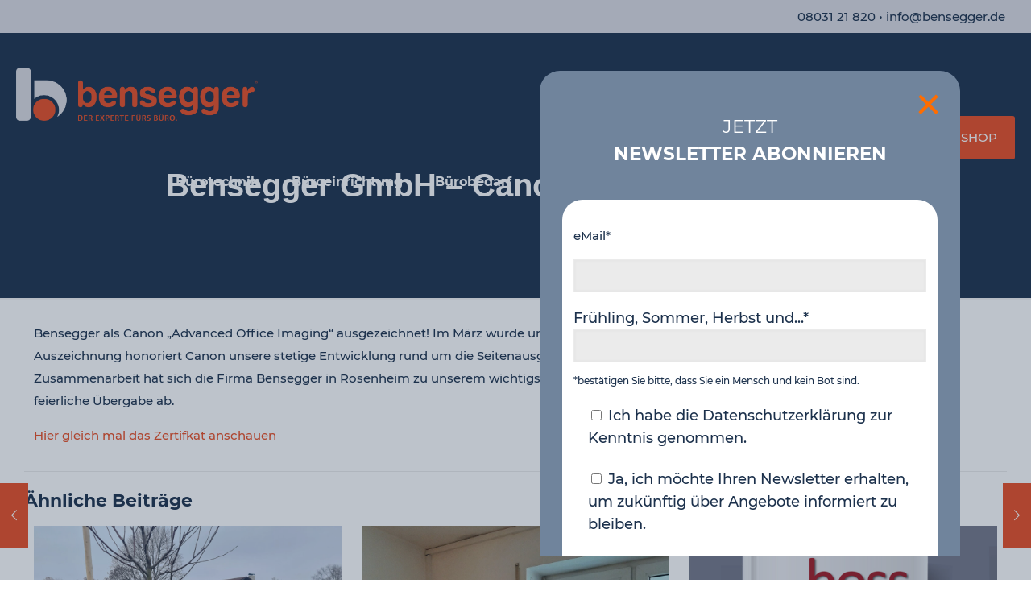

--- FILE ---
content_type: text/css
request_url: https://bensegger.de/wp-content/uploads/betheme/css/post-8284.css?ver=1769903692
body_size: 209
content:
.mcb-section .mcb-wrap .mcb-item-xc1ysemif .title{background-position:center center;text-align:center;font-size:23px;}.mcb-section .mcb-wrap .mcb-item-xc1ysemif .title,.mcb-section .mcb-wrap .mcb-item-xc1ysemif .title a{color:#FFFFFF;}.mcb-section .mcb-wrap .mcb-item-w0egz9glw .mcb-column-inner-w0egz9glw{transition:0s;background-color:#FFFFFF;padding-top:1%;padding-right:3%;padding-bottom:1%;padding-left:3%;border-radius:25px 25px 25px 25px;}.mcb-section .mcb-wrap-nbmu3wx8j > .mcb-wrap-inner-nbmu3wx8j{background-color:#70849C;border-radius:25px 25px 25px 25px;padding-top:10%;padding-right:3%;padding-bottom:3%;padding-left:3%;}.mcb-section .mcb-wrap-nbmu3wx8j{z-index:1;}section.mcb-section-vg9c5aacv{border-radius:25px 25px 25px 25px;padding-top:5%;padding-right:5%;padding-bottom:5%;padding-left:5%;}@media(max-width: 767px){.mcb-section .mcb-wrap .mcb-item-xc1ysemif .title{font-size:17px;line-height:20px;}.mcb-section .mcb-wrap .mcb-item-xc1ysemif .mcb-column-inner-xc1ysemif{margin-bottom:2%;}.mcb-section .mcb-wrap-nbmu3wx8j > .mcb-wrap-inner-nbmu3wx8j{padding-top:3%;padding-right:3%;padding-bottom:3%;padding-left:3%;margin-top:0px;margin-right:0px;margin-bottom:0px;margin-left:0px;}section.mcb-section-vg9c5aacv{padding-top:0px;padding-right:0px;padding-bottom:0px;padding-left:0px;margin-top:0px;margin-right:0px;margin-bottom:0px;margin-left:0px;}}

--- FILE ---
content_type: application/javascript
request_url: https://bensegger.de/wp-content/plugins/cf7-data-source/add-ons/complementary-controls.addon/controls/copy-to-clipboard/script.js?ver=1.8.4
body_size: 476
content:
jQuery(function(){
    var $ = jQuery,
        copied = (typeof cf7_ds_clopy_to_clipboard != 'undefined') ? cf7_ds_clopy_to_clipboard['copied'] : 'copied';

    $('textarea.clipboard,input.clipboard').after('<i class="cf7-ds-clipboard-icon"></i>');
    $('body').append('<span class="cf7-ds-clipboard-tooltip">'+copied+'</span>');

    // Show/Hide icon
    $('textarea.clipboard,input.clipboard').on('mouseover', function(){
        var e = $(this),
            i = e.next('.cf7-ds-clipboard-icon'),
            setPosition = function(){
                var o = e.offset(),
                    t = o.top+5,
                    l = o.left + e.outerWidth() - (i.width()+5);
                i.offset({top:t, left:l});
            };

        setTimeout(setPosition, 5);
        setPosition();

    });

    // Show/Hide tooltip
    $('.cf7-ds-clipboard-icon').on('click', function(){
        var e = $(this),
            i = $('.cf7-ds-clipboard-tooltip'),
            setPosition = function(){
                var o = e.offset(),
                    t = o.top - (i.outerHeight()+10),
                    l = o.left;
                i.offset({top:t, left:l});
            };

         setTimeout(setPosition, 5);
         setPosition();
    });

    $('.cf7-ds-clipboard-icon').on('mouseout', function(){
        $('.cf7-ds-clipboard-tooltip').hide();
    });

    // Copy the content
    $('.cf7-ds-clipboard-icon').on('click', function(){
        var me = $(this),
            tt = $('.cf7-ds-clipboard-tooltip'),
            el = me.prev('input,textarea')[0],
            o = me.offset(),
            t = o.top - (tt.height()+10),
            l = o.left;

        tt.offset({top:t, left:l}).show();

        /* Select the text field */
        el.select();
        el.setSelectionRange(0, 99999); /* For mobile devices */

        /* Copy the text inside the text field */
        navigator.clipboard.writeText(el.value);

        me.siblings('.cf7-ds-clipboard-tooltip').css('display', 'inline-block');

    });


});

--- FILE ---
content_type: application/javascript
request_url: https://bensegger.de/wp-content/themes/betheme-child/js/drucker-id_info-finder.js?ver=1.0
body_size: 2872
content:
"use strict";
function drucker_details() {
    return[{
        druckerId: '40107', dienststelle: 'TED Traunstein', standort: '83278 Traunstein', modell: 'Lexmark CX735adse', email: 'pp-obs.traunstein.ted@polizei.bayern.de'},{
        druckerId: '40161', dienststelle: 'TED Traunstein', standort: '83278 Traunstein', modell: 'Lexmark CX944adxse', email: 'pp-obs.traunstein.ted@polizei.bayern.de'},{
        druckerId: '40883', dienststelle: 'PP OBS', standort: '83022 Rosenheim', modell: 'Lexmark CX735adse', email: 'pp-obs.pp.et.iuk@polizei.bayern.de'},{
        druckerId: '40907', dienststelle: 'PI Murnau', standort: '82418 Murnau', modell: 'Lexmark CX944adxse', email: 'pp-obs.murnau.pi@polizei.bayern.de'},{
        druckerId: '40908', dienststelle: 'ZED Murnau', standort: '82418 Murnau', modell: 'Lexmark CX944adxse', email: 'pp-obs.weilheim.zed@polizei.bayern.de'},{
        druckerId: '40909', dienststelle: 'PI Laufen', standort: '83410 Laufen', modell: 'Lexmark CX944adxse', email: 'pp-obs.laufen.pi@polizei.bayern.de'},{
        druckerId: '40910', dienststelle: 'PI Weilheim', standort: '82362 Weilheim i. OB', modell: 'Lexmark CX944adxse', email: 'pp-obs.weilheim.pi@polizei.bayern.de'},{
        druckerId: '40911', dienststelle: 'PI Freilassing', standort: '83395 Freilassing', modell: 'Lexmark CX944adxse', email: 'pp-obs.freilassing.pi@polizei.bayern.de'},{
        druckerId: '40912', dienststelle: 'PI Geretsried', standort: '82538 Geretsried', modell: 'Lexmark CX944adxse', email: 'pp-obs.geretsried.pi@polizei.bayern.de'},{
        druckerId: '40913', dienststelle: 'GPI Piding SB Grenze', standort: '83395 Freilassing', modell: 'Lexmark CX944adxse', email: 'pp-obs.piding.gpi@polizei.bayern.de'},{
        druckerId: '40914', dienststelle: 'PI Laufen', standort: '83410 Laufen', modell: 'Lexmark CX944adxse', email: 'pp-obs.laufen.pi@polizei.bayern.de'},{
        druckerId: '40915', dienststelle: 'PI Schongau', standort: '86956 Schongau', modell: 'Lexmark CX944adxse', email: 'pp-obs.schongau.pi@polizei.bayern.de'},{
        druckerId: '40916', dienststelle: 'PI Schongau', standort: '86956 Schongau', modell: 'Lexmark CX944adxse', email: 'pp-obs.schongau.pi@polizei.bayern.de'},{
        druckerId: '40917', dienststelle: 'PI Ruhpolding', standort: '83324 Ruhpolding', modell: 'Lexmark CX944adxse', email: 'pp-obs.ruhpolding.pst@polizei.bayern.de'},{
        druckerId: '40918', dienststelle: 'VPI Weilheim', standort: '82362 Weilheim i. OB', modell: 'Lexmark CX944adxse', email: 'pp-obs.weilheim.vpi@polizei.bayern.de'},{
        druckerId: '40919', dienststelle: 'PI Altötting', standort: '84503 Altötting', modell: 'Lexmark CX944adxse', email: 'pp-obs.altoetting.pi@polizei.bayern.de'},{
        druckerId: '40920', dienststelle: 'KPI Traunstein K10', standort: '83435 Bad Reichenhall', modell: 'Lexmark CX944adxse', email: 'pp-obs.traunstein.kpi@polizei.bayern.de'},{
        druckerId: '40921', dienststelle: 'TED Weilheim', standort: '82362 Weilheim i. OB', modell: 'Lexmark CX944adxse', email: 'pp-obs.weilheim.ted@polizei.bayern.de'},{
        druckerId: '40922', dienststelle: 'VPI Traunstein, APS', standort: '83313 Siegsdorf', modell: 'Lexmark CX944adxse', email: 'pp-obs.traunstein.vpi@polizei.bayern.de'},{
        druckerId: '40923', dienststelle: 'PI Weilheim', standort: '82362 Weilheim i. OB', modell: 'Lexmark CX944adxse', email: 'pp-obs.weilheim.pi@polizei.bayern.de'},{
        druckerId: '40924', dienststelle: 'VPI Weilheim', standort: '82362 Weilheim i. OB', modell: 'Lexmark CX944adxse', email: 'pp-obs.weilheim.vpi@polizei.bayern.de'},{
        druckerId: '40925', dienststelle: 'PI Wolfratshausen', standort: '82515 Wolfratshausen', modell: 'Lexmark CX944adxse', email: 'pp-obs.wolfratshausen.pi@polizei.bayern.de'},{
        druckerId: '40926', dienststelle: 'KPI Weilheim', standort: '82362 Weilheim i. OB', modell: 'Lexmark CX944adxse', email: 'pp-obs.weilheim.kpi@polizei.bayern.de'},{
        druckerId: '40927', dienststelle: 'KPI Weilheim', standort: '82362 Weilheim i. OB', modell: 'Lexmark CX944adxse', email: 'pp-obs.weilheim.kpi@polizei.bayern.de'},{
        druckerId: '40928', dienststelle: 'PI Bad Reichenhall', standort: '83435 Bad Reichenhall', modell: 'Lexmark CX944adxse', email: 'pp-obs.bad-reichenhall.pi@polizei.bayern.de'},{
        druckerId: '40929', dienststelle: 'GPI Piding', standort: '83451 Piding', modell: 'Lexmark CX944adxse', email: 'pp-obs.piding.gpi@polizei.bayern.de'},{
        druckerId: '40930', dienststelle: 'ZED Traunstein', standort: '83355 Grabenstätt', modell: 'Lexmark CX944adxse', email: 'pp-obs.traunstein.zed@polizei.bayern.de'},{
        druckerId: '40931', dienststelle: 'PI Berchtesgaden', standort: '83471 Berchtesgaden', modell: 'Lexmark CX944adxse', email: 'pp-obs.berchtesgaden.pi@polizei.bayern.de'},{
        druckerId: '40932', dienststelle: 'PI Geretsried', standort: '82538 Geretsried', modell: 'Lexmark CX944adxse', email: 'pp-obs.geretsried.pi@polizei.bayern.de'},{
        druckerId: '40933', dienststelle: 'PI Bad Reichenhall', standort: '83435 Bad Reichenhall', modell: 'Lexmark CX944adxse', email: 'pp-obs.bad-reichenhall.pi@polizei.bayern.de'},{
        druckerId: '40934', dienststelle: 'GPI Murnau', standort: '82418 Murnau', modell: 'Lexmark CX944adxse', email: 'pp-obs.murnau.gpi@polizei.bayern.de'},{
        druckerId: '40935', dienststelle: 'TED Weilheim', standort: '82362 Weilheim i. OB', modell: 'Lexmark CX944adxse', email: 'pp-obs.weilheim.ted@polizei.bayern.de'},{
        druckerId: '40936', dienststelle: 'PI Freilassing', standort: '83395 Freilassing', modell: 'Lexmark CX944adxse', email: 'pp-obs.freilassing.pi@polizei.bayern.de'},{
        druckerId: '40947', dienststelle: 'PP OBS', standort: '83022 Rosenheim', modell: 'Lexmark CX944adxse', email: 'pp-obs.pp.et.iuk@polizei.bayern.de'},{
        druckerId: '40948', dienststelle: 'PSt. Haag', standort: '83527 Haag i. OB', modell: 'Lexmark CX944adxse', email: 'pp-obs.haag.pst@polizei.bayern.de'},{
        druckerId: '40949', dienststelle: 'PP OBS', standort: '83022 Rosenheim', modell: 'Lexmark CX944adxse', email: 'pp-obs.pp.et.iuk@polizei.bayern.de'},{
        druckerId: '40950', dienststelle: 'PP OBS', standort: '83022 Rosenheim', modell: 'Lexmark CX944adxse', email: 'pp-obs.pp.et.iuk@polizei.bayern.de'},{
        druckerId: '40951', dienststelle: 'KPS Mühldorf', standort: '84453 Mühldorf', modell: 'Lexmark CX944adxse', email: 'pp-obs.muehldorf.kps@polizei.bayern.de'},{
        druckerId: '40952', dienststelle: 'VPI Traunstein', standort: '84453 Mühldorf', modell: 'Lexmark CX944adxse', email: 'pp-obs.traunstein.vpi@polizei.bayern.de'},{
        druckerId: '40953', dienststelle: 'PI Traunstein', standort: '83278 Traunstein', modell: 'Lexmark CX944adxse', email: 'pp-obs.traunstein.pi@polizei.bayern.de'},{
        druckerId: '40954', dienststelle: 'PP OBS', standort: '83022 Rosenheim', modell: 'Lexmark CX944adxse', email: 'pp-obs.pp.et.iuk@polizei.bayern.de'},{
        druckerId: '40955', dienststelle: 'PI Traunstein', standort: '83278 Traunstein', modell: 'Lexmark CX944adxse', email: 'pp-obs.traunstein.pi@polizei.bayern.de'},{
        druckerId: '40956', dienststelle: 'PI Mühldorf', standort: '84453 Mühldorf', modell: 'Lexmark CX944adxse', email: 'pp-obs.muehldorf.pi@polizei.bayern.de'},{
        druckerId: '40957', dienststelle: 'ZED Traunreut', standort: '83301 Traunreut', modell: 'Lexmark CX944adxse', email: 'obs.traunreut.zed@polizei.bayern.de'},{
        druckerId: '40958', dienststelle: 'ZED Traunstein', standort: '84453 Mühldorf', modell: 'Lexmark CX944adxse', email: 'obs.traunreut.zed@polizei.bayern.de'},{
        druckerId: '40959', dienststelle: 'PI Mühldorf', standort: '84453 Mühldorf', modell: 'Lexmark CX944adxse', email: 'pp-obs.muehldorf.pi@polizei.bayern.de'},{
        druckerId: '40960', dienststelle: 'KPI Traunstein', standort: '83278 Traunstein', modell: 'Lexmark CX944adxse', email: 'pp-obs.traunstein.kpi@polizei.bayern.de'},{
        druckerId: '40961', dienststelle: 'PI Waldkraiburg', standort: '84478 Waldkraiburg', modell: 'Lexmark CX944adxse', email: 'pp-obs.waldkraiburg.pi@polizei.bayern.de'},{
        druckerId: '40962', dienststelle: 'PI Waldkraiburg', standort: '84478 Waldkraiburg', modell: 'Lexmark CX944adxse', email: 'pp-obs.waldkraiburg.pi@polizei.bayern.de'},{
        druckerId: '40963', dienststelle: 'PI Trostberg', standort: '83308 Trostberg', modell: 'Lexmark CX944adxse', email: 'pp-obs.trostberg.pi@polizei.bayern.de'},{
        druckerId: '40964', dienststelle: 'KPI Traunstein', standort: '83278 Traunstein', modell: 'Lexmark CX944adxse', email: 'pp-obs.traunstein.kpi@polizei.bayern.de'},{
        druckerId: '40965', dienststelle: 'KPI(Z)', standort: '83278 Traunstein', modell: 'Lexmark CX944adxse', email: 'pp-obs.rosenheim.kpiz.it@polizei.bayern.de'},{
        druckerId: '40966', dienststelle: 'GPS Grassau', standort: '83224 Grassau', modell: 'Lexmark CX944adxse', email: 'pp-obs.grassau.pi@polizei.bayern.de'},{
        druckerId: '40967', dienststelle: 'PI Burghausen', standort: '84489 Burghausen', modell: 'Lexmark CX944adxse', email: 'pp-obs.burghausen.pi@polizei.bayern.de'},{
        druckerId: '40968', dienststelle: 'PSt Traunreut', standort: '83301 Traunreut', modell: 'Lexmark CX944adxse', email: 'pp-obs.traunreut.pst@polizei.bayern.de'},{
        druckerId: '40969', dienststelle: 'GPS Burghausen', standort: '84489 Burghausen', modell: 'Lexmark CX944adxse', email: 'pp-obs.burghausen.gps@polizei.bayern.de'},{
        druckerId: '40970', dienststelle: 'PI Trostberg', standort: '83308 Trostberg', modell: 'Lexmark CX944adxse', email: 'pp-obs.trostberg.pi@polizei.bayern.de'},{
        druckerId: '40971', dienststelle: 'PI Burghausen', standort: '84489 Burghausen', modell: 'Lexmark CX944adxse', email: 'pp-obs.burghausen.pi@polizei.bayern.de'},{
        druckerId: '40972', dienststelle: 'PI Altötting', standort: '84503 Altötting', modell: 'Lexmark CX944adxse', email: 'pp-obs.altoetting.pi@polizei.bayern.de'},{
        druckerId: '40974', dienststelle: 'TED Traunstein', standort: '83278 Traunstein', modell: 'Lexmark CX944adxse', email: 'pp-obs.traunstein.ted@polizei.bayern.de'},{
        druckerId: '40975', dienststelle: 'KPI(Z)', standort: '83278 Traunstein', modell: 'Lexmark CX944adxse', email: 'pp-obs.rosenheim.kpiz.it@polizei.bayern.de'},{
        druckerId: '40976', dienststelle: 'VPI Traunstein', standort: '83313 Siegsdorf', modell: 'Lexmark CX944adxse', email: 'pp-obs.traunstein.vpi@polizei.bayern.de'},{
        druckerId: '40985', dienststelle: 'PP OBS', standort: '83022 Rosenheim', modell: 'Lexmark CX944adxse', email: 'pp-obs.pp.lit@polizei.bayern.de'},{
        druckerId: '40986', dienststelle: 'KPS Miesbach', standort: '83714 Miesbach', modell: 'Lexmark CX944adxse', email: 'pp-obs.miesbach.kps@polizei.bayern.de'},{
        druckerId: '40987', dienststelle: 'PI Mittenwald', standort: '82481 Mittenwald', modell: 'Lexmark CX944adxse', email: 'pp-obs.mittenwald.gps@polizei.bayern.de'},{
        druckerId: '40988', dienststelle: 'PP OBS', standort: '83022 Rosenheim', modell: 'Lexmark CX944adxse', email: 'pp-obs.pp.et.iuk@polizei.bayern.de'},{
        druckerId: '40989', dienststelle: 'PP OBS', standort: '83022 Rosenheim', modell: 'Lexmark CX944adxse', email: 'pp-obs.pp.lit@polizei.bayern.de'},{
        druckerId: '40990', dienststelle: 'APS Holzkirchen', standort: '83607 Holzkirchen', modell: 'Lexmark CX944adxse', email: 'pp-obs.holzkirchen.aps@polizei.bayern.de'},{
        druckerId: '40991', dienststelle: 'PI Brannenburg', standort: '83098 Brannenburg', modell: 'Lexmark CX944adxse', email: 'pp-obs.brannenburg.pi@polizei.bayern.de'},{
        druckerId: '40992', dienststelle: 'PI Bad Wiessee', standort: '83707 Bad Wiessee', modell: 'Lexmark CX944adxse', email: 'pp-obs.bad-wiessee.pi@polizei.bayern.de'},{
        druckerId: '40993', dienststelle: 'PI Bad Tölz', standort: '83646 Bad Tölz', modell: 'Lexmark CX944adxse', email: 'pp-obs.bad-toelz.pi@polizei.bayern.de'},{
        druckerId: '40994', dienststelle: 'PI Holzkirchen', standort: '83607 Holzkirchen', modell: 'Lexmark CX944adxse', email: 'pp-obs.holzkirchen.pi@polizei.bayern.de'},{
        druckerId: '40995', dienststelle: 'PI Penzberg', standort: '82377 Penzberg', modell: 'Lexmark CX944adxse', email: 'pp-obs.penzberg.pi@polizei.bayern.de'},{
        druckerId: '40996', dienststelle: 'VPI Rosenheim', standort: '83064 Raubling', modell: 'Lexmark CX944adxse', email: 'pp-obs.rosenheim.vpi@polizei.bayern.de'},{
        druckerId: '40997', dienststelle: 'PSt Oberammergau', standort: '82487 Oberammergau', modell: 'Lexmark CX944adxse', email: 'pp-obs.oberammergau.pst@polizei.bayern.de'},{
        druckerId: '40998', dienststelle: 'GPI Raubling', standort: '83064 Raubling', modell: 'Lexmark CX944adxse', email: 'pp-obs.raubling.gpi@polizei.bayern.de'},{
        druckerId: '40999', dienststelle: 'PI Wasserburg', standort: '83512 Wasserburg am Inn', modell: 'Lexmark CX944adxse', email: 'pp-obs.wasserburg.pi@polizei.bayern.de'},{
        druckerId: '41000', dienststelle: 'PI Garmisch-Partenkirchen', standort: '82467 Garmisch-Partenk.', modell: 'Lexmark CX944adxse', email: 'pp-obs.garmisch-partenkirchen.pi@polizei.bayern.de'},{
        druckerId: '41001', dienststelle: 'PI Miesbach', standort: '83714 Miesbach', modell: 'Lexmark CX944adxse', email: 'pp-obs.miesbach.pi@polizei.bayern.de'},{
        druckerId: '41002', dienststelle: 'PI Prien', standort: '83209 Prien am Chiemsee', modell: 'Lexmark CX944adxse', email: 'pp-obs.prien.pi@polizei.bayern.de'},{
        druckerId: '41003', dienststelle: 'GPS Kreuth', standort: '83708 Kreuth', modell: 'Lexmark CX944adxse', email: 'pp-obs.kreuth.gps@polizei.bayern.de'},{
        druckerId: '41004', dienststelle: 'PSt Kochel', standort: '82431 Kochel am See', modell: 'Lexmark CX944adxse', email: 'pp-obs.kochel.pst@polizei.bayern.de'},{
        druckerId: '41005', dienststelle: 'PI Bad Aibling', standort: '83043 Bad Aibling', modell: 'Lexmark CX944adxse', email: 'pp-obs.bad-aibling.pi@polizei.bayern.de'},{
        druckerId: '41006', dienststelle: 'KPS Garmisch-Partenkirchen', standort: '82467 Garmisch-Partenk.', modell: 'Lexmark CX944adxse', email: 'pp-obs.garmisch-partenkirchen.kps@polizei.bayern.de'},{
        druckerId: '41009', dienststelle: 'PI Garmisch-Partenkirchen', standort: '82467 Garmisch-Partenk.', modell: 'Lexmark CX944adxse', email: 'pp-obs.garmisch-partenkirchen.pi@polizei.bayern.de'},{
        druckerId: '41010', dienststelle: 'GPI Raubling  ', standort: '83088 Kiefersfelden', modell: 'Lexmark CX944adxse', email: 'pp-obs.raubling.gpi@polizei.bayern.de'},{
        druckerId: '41011', dienststelle: 'PI Bad Tölz', standort: '83646 Bad Tölz', modell: 'Lexmark CX944adxse', email: 'pp-obs.bad-toelz.pi@polizei.bayern.de'},{
        druckerId: '41012', dienststelle: 'KPI Rosenheim', standort: '83088 Kiefersfelden', modell: 'Lexmark CX944adxse', email: 'pp-obs.rosenheim.kpi@polizei.bayern.de'},{
        druckerId: '41026', dienststelle: 'VPI Traunstein', standort: '83313 Siegsdorf', modell: 'Lexmark CX735adse', email: 'pp-obs.traunstein.vpi@polizei.bayern.de'},{
        druckerId: '41027', dienststelle: 'PI Laufen', standort: '83410 Laufen', modell: 'Lexmark CX735adse', email: 'pp-obs.laufen.pi@polizei.bayern.de'},{
        druckerId: '41028', dienststelle: 'PP OBS', standort: '83022 Rosenheim', modell: 'Lexmark CX735adse', email: 'pp-obs.pp.et.iuk@polizei.bayern.de'},{
        druckerId: '41029', dienststelle: 'PI Mühldorf', standort: '84453 Mühldorf', modell: 'Lexmark CX735adse', email: 'pp-obs.muehldorf.pi@polizei.bayern.de'},{
        druckerId: '41030', dienststelle: 'PI Penzberg', standort: '82377 Penzberg', modell: 'Lexmark CX735adse', email: 'pp-obs.penzberg.pi@polizei.bayern.de'},{
        druckerId: '41031', dienststelle: 'PI Penzberg', standort: '82377 Penzberg', modell: 'Lexmark CX735adse', email: 'pp-obs.penzberg.pi@polizei.bayern.de'},{
        druckerId: '41032', dienststelle: 'PI Wasserburg', standort: '83512 Wasserburg am Inn', modell: 'Lexmark CX735adse', email: 'pp-obs.wasserburg.pi@polizei.bayern.de'},{
        druckerId: '41033', dienststelle: 'KPI Weilheim (K11) Cybercrime', standort: '82362 Weilheim i. OB', modell: 'Lexmark CX735adse', email: 'pp-obs.weilheim.kpi@polizei.bayern.de'},{
        druckerId: '41034', dienststelle: 'PI Altötting', standort: '84503 Altötting', modell: 'Lexmark CX735adse', email: 'pp-obs.altoetting.pi@polizei.bayern.de'},{
        druckerId: '41035', dienststelle: 'PI Wolfratshausen', standort: '82515 Wolfratshausen', modell: 'Lexmark CX735adse', email: 'pp-obs.wolfratshausen.pi@polizei.bayern.de'},{
        druckerId: '41036', dienststelle: 'GPI Raubling', standort: '83064 Raubling', modell: 'Lexmark CX735adse', email: 'pp-obs.raubling.gpi@polizei.bayern.de'},{
        druckerId: '41037', dienststelle: 'KPS Mühldorf', standort: '84453 Mühldorf', modell: 'Lexmark CX735adse', email: 'pp-obs.muehldorf.kps@polizei.bayern.de'},{
        druckerId: '41038', dienststelle: 'KPI Rosenheim', standort: '83022 Rosenheim', modell: 'Lexmark CX735adse', email: 'pp-obs.rosenheim.kpi@polizei.bayern.de'},{
        druckerId: '41039', dienststelle: 'PI Bad Tölz', standort: '83646 Bad Tölz', modell: 'Lexmark CX735adse', email: 'pp-obs.bad-toelz.pi@polizei.bayern.de'},{
        druckerId: '41041', dienststelle: 'KPI(Z)', standort: '83278 Traunstein', modell: 'Lexmark CX735adse', email: 'pp-obs.rosenheim.kpiz.it@polizei.bayern.de'},{
        druckerId: '41042', dienststelle: 'PP OBS', standort: '83022 Rosenheim', modell: 'Lexmark CX735adse', email: 'pp-obs.pp.et.iuk@polizei.bayern.de'},{
        druckerId: '41043', dienststelle: 'VPI Traunstein, APS', standort: '83313 Siegsdorf', modell: 'Lexmark CX735adse', email: 'pp-obs.traunstein.vpi@polizei.bayern.de'},{
        druckerId: '41044', dienststelle: 'APS Holzkirchen', standort: '83607 Holzkirchen', modell: 'Lexmark CX735adse', email: 'pp-obs.holzkirchen.aps@polizei.bayern.de'},{
        druckerId: '41045', dienststelle: 'ZED Murnau', standort: '82418 Murnau am Staffelsee', modell: 'Lexmark CX735adse', email: 'pp-obs.weilheim.zed@polizei.bayern.de'},{
        druckerId: '41046', dienststelle: 'PI Ruhpolding', standort: '83324 Ruhpolding', modell: 'Lexmark CX735adse', email: 'pp-obs.ruhpolding.pst@polizei.bayern.de'},{
        druckerId: '41047', dienststelle: 'GPS Grassau', standort: '83224 Grassau', modell: 'Lexmark CX735adse', email: 'pp-obs.grassau.pi@polizei.bayern.de'},{
        druckerId: '41048', dienststelle: 'PI Brannenburg', standort: '83098 Brannenburg', modell: 'Lexmark CX735adse', email: 'pp-obs.brannenburg.pi@polizei.bayern.de'},{
        druckerId: '41049', dienststelle: 'KPI Weilheim', standort: '82362 Weilheim i. OB', modell: 'Lexmark CX735adse', email: 'pp-obs.weilheim.kpi@polizei.bayern.de'},{
        druckerId: '41050', dienststelle: 'KPI Traunstein K10', standort: '83435 Bad Reichenhall', modell: 'Lexmark CX735adse', email: 'pp-obs.traunstein.kpi@polizei.bayern.de'},{
        druckerId: '41051', dienststelle: 'PI Bad Tölz, Lenggries', standort: '83661 Lenggries', modell: 'Lexmark CX735adse', email: 'pp-obs.bad-toelz.pi@polizei.bayern.de'},{
        druckerId: '41052', dienststelle: 'PI Bad Reichenhall', standort: '83435 Bad Reichenhall', modell: 'Lexmark CX735adse', email: 'pp-obs.bad-reichenhall.pi@polizei.bayern.de'},{
        druckerId: '41053', dienststelle: 'TED Weilheim', standort: '82362 Weilheim i. OB', modell: 'Lexmark CX735adse', email: 'pp-obs.weilheim.ted@polizei.bayern.de'},{
        druckerId: '41054', dienststelle: 'PI Holzkirchen', standort: '83607 Holzkirchen', modell: 'Lexmark CX735adse', email: 'pp-obs.holzkirchen.pi@polizei.bayern.de'},{
        druckerId: '41055', dienststelle: 'PI Wolfratshausen', standort: '82515 Wolfratshausen', modell: 'Lexmark CX735adse', email: 'pp-obs.wolfratshausen.pi@polizei.bayern.de'},{
        druckerId: '41057', dienststelle: 'KPS Garmisch-Partenkirchen', standort: '82467 Garmisch-Partenk.', modell: 'Lexmark CX735adse', email: 'pp-obs.garmisch-partenkirchen.kps@polizei.bayern.de'},{
        druckerId: '41058', dienststelle: 'PI Miesbach', standort: '83714 Miesbach', modell: 'Lexmark CX735adse', email: 'pp-obs.miesbach.pi@polizei.bayern.de'},{
        druckerId: '41059', dienststelle: 'GPI Piding SB Grenze', standort: '83395 Freilassing', modell: 'Lexmark CX735adse', email: 'pp-obs.piding.gpi@polizei.bayern.de'},{
        druckerId: '41060', dienststelle: 'PI Traunstein', standort: '83278 Traunsteing', modell: 'Lexmark CX735adse', email: 'pp-obs.traunstein.pi@polizei.bayern.de'},{
        druckerId: '41061', dienststelle: 'PI Bad Aibling', standort: '83043 Bad Aibling', modell: 'Lexmark CX735adse', email: 'pp-obs.bad-aibling.pi@polizei.bayern.de'},{
        druckerId: '41062', dienststelle: 'VPI Rosenheim', standort: '83064 Raubling', modell: 'Lexmark CX735adse', email: 'pp-obs.rosenheim.vpi@polizei.bayern.de'},{
        druckerId: '41063', dienststelle: ' ZED Traunreut', standort: '83301 Traunreut', modell: 'Lexmark CX735adse', email: 'pp-obs.traunstein.zed@polizei.bayern.de'},{
        druckerId: '41064', dienststelle: 'VPI Rosenheim', standort: '83064 Raubling', modell: 'Lexmark CX735adse', email: 'pp-obs.rosenheim.vpi@polizei.bayern.de'},{
        druckerId: '41065', dienststelle: 'PI Bad Reichenhall', standort: '83435 Bad Reichenhall', modell: 'Lexmark CX735adse', email: 'pp-obs.bad-reichenhall.pi@polizei.bayern.de'},{
        druckerId: '41066', dienststelle: 'PI Bad Wiessee', standort: '83707 Bad Wiessee', modell: 'Lexmark CX735adse', email: 'pp-obs.bad-wiessee.pi@polizei.bayern.de'},{
        druckerId: '41067', dienststelle: 'PI Weilheim', standort: '82362 Weilheim i. OB', modell: 'Lexmark CX735adse', email: 'pp-obs.weilheim.pi@polizei.bayern.de'},{
        druckerId: '41068', dienststelle: 'PI Berchtesgaden', standort: '83471 Berchtesgaden', modell: 'Lexmark CX735adse', email: 'pp-obs.berchtesgaden.pi@polizei.bayern.de'},{
        druckerId: '41069', dienststelle: 'GPI Piding', standort: '83451 Piding', modell: 'Lexmark CX735adse', email: 'pp-obs.piding.gpi@polizei.bayern.de'},{
        druckerId: '41070', dienststelle: 'KPI Weilheim', standort: '82362 Weilheim i. OB', modell: 'Lexmark CX735adse', email: 'pp-obs.weilheim.kpi@polizei.bayern.de'},{
        druckerId: '41071', dienststelle: 'VPI Traunstein, APS', standort: '83313 Siegsdorf', modell: 'Lexmark CX735adse', email: 'pp-obs.traunstein.vpi@polizei.bayern.de'},{
        druckerId: '41072', dienststelle: 'PI Freilassing', standort: '83395 Freilassing', modell: 'Lexmark CX735adse', email: 'pp-obs.freilassing.pi@polizei.bayern.de'},{
        druckerId: '41073', dienststelle: 'PP OBS', standort: '83022 Rosenheim', modell: 'Lexmark CX735adse', email: 'pp-obs.pp.et.iuk@polizei.bayern.de'},{
        druckerId: '41074', dienststelle: 'PI Miesbach', standort: '83714 Miesbach', modell: 'Lexmark CX735adse', email: 'pp-obs.miesbach.pi@polizei.bayern.de'},{
        druckerId: '41075', dienststelle: 'GPI Piding', standort: '83451 Piding', modell: 'Lexmark CX735adse', email: 'pp-obs.piding.gpi@polizei.bayern.de'},{
        druckerId: '41076', dienststelle: 'PI Berchtesgaden', standort: '83471 Berchtesgaden', modell: 'Lexmark CX735adse', email: 'pp-obs.berchtesgaden.pi@polizei.bayern.de'},{
        druckerId: '41077', dienststelle: 'PI Berchtesgaden', standort: '83471 Berchtesgaden', modell: 'Lexmark CX735adse', email: 'pp-obs.berchtesgaden.pi@polizei.bayern.de'},{
        druckerId: '41078', dienststelle: 'VPI Weilheim - APS Oberdill', standort: '82319 Starnberg', modell: 'Lexmark CX735adse', email: 'pp-obs.weilheim.vpi@polizei.bayern.de'},{
        druckerId: '41079', dienststelle: 'PI Prien', standort: '83209 Prien am Chiemsee', modell: 'Lexmark CX735adse', email: 'pp-obs.prien.pi@polizei.bayern.de'},{
        druckerId: '41082', dienststelle: 'KPI Rosenheim', standort: '83022 Rosenheim', modell: 'Lexmark CX944adxse', email: 'pp-obs.rosenheim.kpi@polizei.bayern.de'},{
        druckerId: '41083', dienststelle: 'KPI Rosenheim', standort: '83022 Rosenheim', modell: 'Lexmark CX944adxse', email: 'pp-obs.rosenheim.kpi@polizei.bayern.de'},{
        druckerId: '41084', dienststelle: 'PI Rosenheim', standort: '83022 Rosenheim', modell: 'Lexmark CX944adxse', email: 'pp-obs.rosenheim.pi@polizei.bayern.de'},{
        druckerId: '41085', dienststelle: 'PI Rosenheim', standort: '83022 Rosenheim', modell: 'Lexmark CX944adxse', email: 'pp-obs.rosenheim.pi@polizei.bayern.de'},{
        druckerId: '41086', dienststelle: 'PP OBS', standort: '83022 Rosenheim', modell: 'Lexmark CX944adxse', email: 'pp-obs.pp.et.iuk@polizei.bayern.de'},{
        druckerId: '41087', dienststelle: 'KPI Rosenheim', standort: '83022 Rosenheim', modell: 'Lexmark CX944adxse', email: 'pp-obs.rosenheim.kpi@polizei.bayern.de'},{
        druckerId: '41088', dienststelle: 'KPI Rosenheim', standort: '83022 Rosenheim', modell: 'Lexmark CX944adxse', email: 'pp-obs.rosenheim.kpi@polizei.bayern.de'},{
        druckerId: '41089', dienststelle: 'PI Rosenheim', standort: '83022 Rosenheim', modell: 'Lexmark CX944adxse', email: 'pp-obs.rosenheim.pi@polizei.bayern.de'},{
        druckerId: '41090', dienststelle: 'PP OBS', standort: '83022 Rosenheim', modell: 'Lexmark CX944adxse', email: 'pp-obs.pp.et.iuk@polizei.bayern.de'},{
        druckerId: '41091', dienststelle: 'PP OBS', standort: '83022 Rosenheim', modell: 'Lexmark CX944adxse', email: 'pp-obs.pp.et.iuk@polizei.bayern.de'},{
        druckerId: '41092', dienststelle: 'KPI Rosenheim', standort: '83022 Rosenheim', modell: 'Lexmark CX944adxse', email: 'pp-obs.rosenheim.kpi@polizei.bayern.de'},{
        druckerId: '41093', dienststelle: 'PP OBS', standort: '83022 Rosenheim', modell: 'Lexmark CX944adxse', email: 'pp-obs.pp.et.iuk@polizei.bayern.de'},{
        druckerId: '41094', dienststelle: 'KPI Rosenheim', standort: '83022 Rosenheim', modell: 'Lexmark CX944adxse', email: 'pp-obs.rosenheim.kpi@polizei.bayern.de'},{
        druckerId: '41095', dienststelle: 'PP OBS', standort: '83022 Rosenheim', modell: 'Lexmark CX944adxse', email: 'pp-obs.pp.et.iuk@polizei.bayern.de'},{
        druckerId: '41222', dienststelle: 'PP OBS', standort: '83022 Rosenheim', modell: 'Lexmark CX944adxse', email: 'pp-obs.pp.et.iuk@polizei.bayern.de'},{
        druckerId: '41223', dienststelle: 'PP OBS', standort: '83022 Rosenheim', modell: 'Lexmark CX944adxse', email: 'pp-obs.pp.et.iuk@polizei.bayern.de'},{
        druckerId: '41224', dienststelle: 'PP OBS', standort: '83022 Rosenheim', modell: 'Lexmark CX944adxse', email: 'pp-obs.pp.et.iuk@polizei.bayern.de'},{
        druckerId: '44275', dienststelle: 'ZED Bad Aibling', standort: '83043 Bad Aibling', modell: 'Lexmark CX735adse', email: 'pp-obs.bad-aibling.pi@polizei.bayern.de'},{
		druckerId: '44343', dienststelle: 'ZED Bad Aibling', standort: '83043 Bad Aibling', modell: 'Lexmark CX944adxse', email: 'pp-obs.bad-aibling.pi@polizei.bayern.de'},{
		druckerId: '44274', dienststelle: 'ZED Bad Aibling', standort: '83043 Bad Aibling', modell: 'Lexmark CX735adse', email: 'pp-obs.bad-aibling.pi@polizei.bayern.de'},{
		druckerId: '47424', dienststelle: 'ZED Traunreut', standort: '83355 Grabenstätt', modell: 'Lexmark CX944adxse', email: 'pp-obs.traunreut.zed@polizei.bayern.de'},{
        druckerId: '41225', dienststelle: 'PP OBS', standort: '83022 Rosenheim', modell: 'Lexmark CX944adxse', email: 'pp-obs.pp.et.iuk@polizei.bayern.de'
    }];
}

function loadOptionResult() {
    var druckerLocation =document.getElementById("drucker-location");
    var bensDruckerOrderSend =document.getElementById("bens-drucker-order-send");
    druckerLocation.style.display = "none";
    bensDruckerOrderSend.style.display = "none";
    var druckerSelectedDienststelle = document.getElementById("auto-dienststelle");
    var druckerDienststelle = document.getElementById("form-dienststelle");
    var druckerSelectedStandort = document.getElementById("auto-standort");
    var druckerStandort = document.getElementById("form-standort");
    var druckerSelectedModell = document.getElementById("auto-modell");
    var druckerModell = document.getElementById("form-modell");
    var druckerSelectedEmail = document.getElementById("auto-email");
    var druckerEmail = document.getElementById("form-email");
    druckerSelectedDienststelle.innerHTML = druckerDienststelle.value;
    druckerSelectedStandort.innerHTML = druckerStandort.value;
    druckerSelectedModell.innerHTML = druckerModell.value;
    druckerSelectedEmail.innerHTML = druckerEmail.value;
    druckerLocation.style.display = "block";
    bensDruckerOrderSend.style.display = "block";
    displayOrderForm(druckerModell.value);
}

function displayOrderForm(selectedModel) {
    // Get the divs by their IDs
    var cx735Div = document.getElementById("cx735-bestellung");
    var cx944Div = document.getElementById("cx944-bestellung");

    // Show the correct div based on the selected model
    if (selectedModel === 'Lexmark CX735adse') {
        cx735Div.style.display = "block";
        cx944Div.style.display = "none";
    } else if (selectedModel === 'Lexmark CX944adxse') {
        cx944Div.style.display = "block";
        cx735Div.style.display = "none";
    }
}

document.addEventListener('DOMContentLoaded', function() {
    var inputs = document.querySelectorAll('.wpcf7-form-control.wpcf7-hidden');
    inputs.forEach(function(input) {
        var name = input.getAttribute('name');
        input.setAttribute('id', 'form-' + name);
    });

    document.querySelectorAll('input').forEach(function(input) {
        input.addEventListener('change', function() {
            var optionslist = document.querySelector('datalist').options;
            var value = this.value;
            for (var x = 0; x < optionslist.length; x++) {
                if (optionslist[x].value === value) {
                    setTimeout(function() {
                        loadOptionResult();
                    }, 500);
                    break;
                }
            }
        });
    });
});


